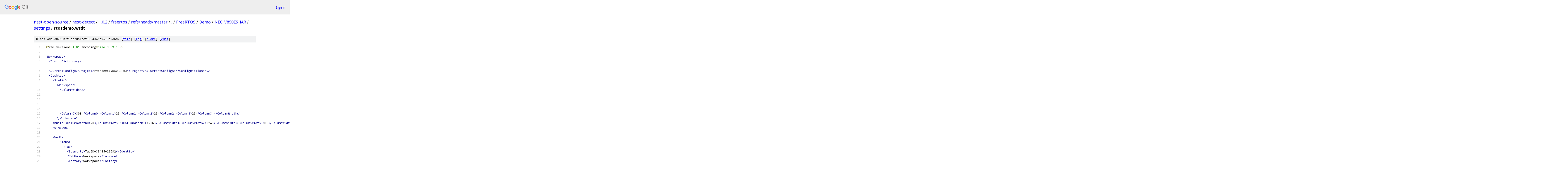

--- FILE ---
content_type: text/html; charset=utf-8
request_url: https://nest-open-source.googlesource.com/nest-detect/1.0.2/freertos/+/refs/heads/master/FreeRTOS/Demo/NEC_V850ES_IAR/settings/rtosdemo.wsdt
body_size: 2544
content:
<!DOCTYPE html><html lang="en"><head><meta charset="utf-8"><meta name="viewport" content="width=device-width, initial-scale=1"><title>FreeRTOS/Demo/NEC_V850ES_IAR/settings/rtosdemo.wsdt - nest-detect/1.0.2/freertos - Git at Google</title><link rel="stylesheet" type="text/css" href="/+static/base.css"><link rel="stylesheet" type="text/css" href="/+static/prettify/prettify.css"><!-- default customHeadTagPart --></head><body class="Site"><header class="Site-header"><div class="Header"><a class="Header-image" href="/"><img src="//www.gstatic.com/images/branding/lockups/2x/lockup_git_color_108x24dp.png" width="108" height="24" alt="Google Git"></a><div class="Header-menu"> <a class="Header-menuItem" href="https://accounts.google.com/AccountChooser?faa=1&amp;continue=https://nest-open-source.googlesource.com/login/nest-detect/1.0.2/freertos/%2B/refs/heads/master/FreeRTOS/Demo/NEC_V850ES_IAR/settings/rtosdemo.wsdt">Sign in</a> </div></div></header><div class="Site-content"><div class="Container "><div class="Breadcrumbs"><a class="Breadcrumbs-crumb" href="/?format=HTML">nest-open-source</a> / <a class="Breadcrumbs-crumb" href="/nest-detect/">nest-detect</a> / <a class="Breadcrumbs-crumb" href="/nest-detect/1.0.2/">1.0.2</a> / <a class="Breadcrumbs-crumb" href="/nest-detect/1.0.2/freertos/">freertos</a> / <a class="Breadcrumbs-crumb" href="/nest-detect/1.0.2/freertos/+/refs/heads/master">refs/heads/master</a> / <a class="Breadcrumbs-crumb" href="/nest-detect/1.0.2/freertos/+/refs/heads/master/">.</a> / <a class="Breadcrumbs-crumb" href="/nest-detect/1.0.2/freertos/+/refs/heads/master/FreeRTOS">FreeRTOS</a> / <a class="Breadcrumbs-crumb" href="/nest-detect/1.0.2/freertos/+/refs/heads/master/FreeRTOS/Demo">Demo</a> / <a class="Breadcrumbs-crumb" href="/nest-detect/1.0.2/freertos/+/refs/heads/master/FreeRTOS/Demo/NEC_V850ES_IAR">NEC_V850ES_IAR</a> / <a class="Breadcrumbs-crumb" href="/nest-detect/1.0.2/freertos/+/refs/heads/master/FreeRTOS/Demo/NEC_V850ES_IAR/settings">settings</a> / <span class="Breadcrumbs-crumb">rtosdemo.wsdt</span></div><div class="u-sha1 u-monospace BlobSha1">blob: 4da9d0258b7f9be7851ccf3694345b9519e9d6d2 [<a href="/nest-detect/1.0.2/freertos/+/refs/heads/master/FreeRTOS/Demo/NEC_V850ES_IAR/settings/rtosdemo.wsdt">file</a>] [<a href="/nest-detect/1.0.2/freertos/+log/refs/heads/master/FreeRTOS/Demo/NEC_V850ES_IAR/settings/rtosdemo.wsdt">log</a>] [<a href="/nest-detect/1.0.2/freertos/+blame/refs/heads/master/FreeRTOS/Demo/NEC_V850ES_IAR/settings/rtosdemo.wsdt">blame</a>] [<a href="https://nest-open-source-review.googlesource.com/admin/repos/edit/repo/nest-detect/1.0.2/freertos/branch/refs/heads/master/file/FreeRTOS/Demo/NEC_V850ES_IAR/settings/rtosdemo.wsdt">edit</a>]</div><table class="FileContents"><tr class="u-pre u-monospace FileContents-line"><td class="u-lineNum u-noSelect FileContents-lineNum" data-line-number="1"></td><td class="FileContents-lineContents" id="1"><span class="pun">&lt;?</span><span class="pln">xml version</span><span class="pun">=</span><span class="str">&quot;1.0&quot;</span><span class="pln"> encoding</span><span class="pun">=</span><span class="str">&quot;iso-8859-1&quot;</span><span class="pun">?&gt;</span><span class="pln"></span></td></tr><tr class="u-pre u-monospace FileContents-line"><td class="u-lineNum u-noSelect FileContents-lineNum" data-line-number="2"></td><td class="FileContents-lineContents" id="2"><span class="pln"></span></td></tr><tr class="u-pre u-monospace FileContents-line"><td class="u-lineNum u-noSelect FileContents-lineNum" data-line-number="3"></td><td class="FileContents-lineContents" id="3"><span class="tag">&lt;Workspace&gt;</span><span class="pln"></span></td></tr><tr class="u-pre u-monospace FileContents-line"><td class="u-lineNum u-noSelect FileContents-lineNum" data-line-number="4"></td><td class="FileContents-lineContents" id="4"><span class="pln">  </span><span class="tag">&lt;ConfigDictionary&gt;</span><span class="pln"></span></td></tr><tr class="u-pre u-monospace FileContents-line"><td class="u-lineNum u-noSelect FileContents-lineNum" data-line-number="5"></td><td class="FileContents-lineContents" id="5"><span class="pln">    </span></td></tr><tr class="u-pre u-monospace FileContents-line"><td class="u-lineNum u-noSelect FileContents-lineNum" data-line-number="6"></td><td class="FileContents-lineContents" id="6"><span class="pln">  </span><span class="tag">&lt;CurrentConfigs&gt;&lt;Project&gt;</span><span class="pln">rtosdemo/V850ESFx3</span><span class="tag">&lt;/Project&gt;&lt;/CurrentConfigs&gt;&lt;/ConfigDictionary&gt;</span><span class="pln"></span></td></tr><tr class="u-pre u-monospace FileContents-line"><td class="u-lineNum u-noSelect FileContents-lineNum" data-line-number="7"></td><td class="FileContents-lineContents" id="7"><span class="pln">  </span><span class="tag">&lt;Desktop&gt;</span><span class="pln"></span></td></tr><tr class="u-pre u-monospace FileContents-line"><td class="u-lineNum u-noSelect FileContents-lineNum" data-line-number="8"></td><td class="FileContents-lineContents" id="8"><span class="pln">    </span><span class="tag">&lt;Static&gt;</span><span class="pln"></span></td></tr><tr class="u-pre u-monospace FileContents-line"><td class="u-lineNum u-noSelect FileContents-lineNum" data-line-number="9"></td><td class="FileContents-lineContents" id="9"><span class="pln">      </span><span class="tag">&lt;Workspace&gt;</span><span class="pln"></span></td></tr><tr class="u-pre u-monospace FileContents-line"><td class="u-lineNum u-noSelect FileContents-lineNum" data-line-number="10"></td><td class="FileContents-lineContents" id="10"><span class="pln">        </span><span class="tag">&lt;ColumnWidths&gt;</span><span class="pln"></span></td></tr><tr class="u-pre u-monospace FileContents-line"><td class="u-lineNum u-noSelect FileContents-lineNum" data-line-number="11"></td><td class="FileContents-lineContents" id="11"><span class="pln">          </span></td></tr><tr class="u-pre u-monospace FileContents-line"><td class="u-lineNum u-noSelect FileContents-lineNum" data-line-number="12"></td><td class="FileContents-lineContents" id="12"><span class="pln">          </span></td></tr><tr class="u-pre u-monospace FileContents-line"><td class="u-lineNum u-noSelect FileContents-lineNum" data-line-number="13"></td><td class="FileContents-lineContents" id="13"><span class="pln">          </span></td></tr><tr class="u-pre u-monospace FileContents-line"><td class="u-lineNum u-noSelect FileContents-lineNum" data-line-number="14"></td><td class="FileContents-lineContents" id="14"><span class="pln">          </span></td></tr><tr class="u-pre u-monospace FileContents-line"><td class="u-lineNum u-noSelect FileContents-lineNum" data-line-number="15"></td><td class="FileContents-lineContents" id="15"><span class="pln">        </span><span class="tag">&lt;Column0&gt;</span><span class="pln">303</span><span class="tag">&lt;/Column0&gt;&lt;Column1&gt;</span><span class="pln">27</span><span class="tag">&lt;/Column1&gt;&lt;Column2&gt;</span><span class="pln">27</span><span class="tag">&lt;/Column2&gt;&lt;Column3&gt;</span><span class="pln">27</span><span class="tag">&lt;/Column3&gt;&lt;/ColumnWidths&gt;</span><span class="pln"></span></td></tr><tr class="u-pre u-monospace FileContents-line"><td class="u-lineNum u-noSelect FileContents-lineNum" data-line-number="16"></td><td class="FileContents-lineContents" id="16"><span class="pln">      </span><span class="tag">&lt;/Workspace&gt;</span><span class="pln"></span></td></tr><tr class="u-pre u-monospace FileContents-line"><td class="u-lineNum u-noSelect FileContents-lineNum" data-line-number="17"></td><td class="FileContents-lineContents" id="17"><span class="pln">    </span><span class="tag">&lt;Build&gt;&lt;ColumnWidth0&gt;</span><span class="pln">20</span><span class="tag">&lt;/ColumnWidth0&gt;&lt;ColumnWidth1&gt;</span><span class="pln">1216</span><span class="tag">&lt;/ColumnWidth1&gt;&lt;ColumnWidth2&gt;</span><span class="pln">324</span><span class="tag">&lt;/ColumnWidth2&gt;&lt;ColumnWidth3&gt;</span><span class="pln">81</span><span class="tag">&lt;/ColumnWidth3&gt;&lt;/Build&gt;&lt;Debug-Log/&gt;&lt;TerminalIO/&gt;&lt;/Static&gt;</span><span class="pln"></span></td></tr><tr class="u-pre u-monospace FileContents-line"><td class="u-lineNum u-noSelect FileContents-lineNum" data-line-number="18"></td><td class="FileContents-lineContents" id="18"><span class="pln">    </span><span class="tag">&lt;Windows&gt;</span><span class="pln"></span></td></tr><tr class="u-pre u-monospace FileContents-line"><td class="u-lineNum u-noSelect FileContents-lineNum" data-line-number="19"></td><td class="FileContents-lineContents" id="19"><span class="pln">      </span></td></tr><tr class="u-pre u-monospace FileContents-line"><td class="u-lineNum u-noSelect FileContents-lineNum" data-line-number="20"></td><td class="FileContents-lineContents" id="20"><span class="pln">    </span><span class="tag">&lt;Wnd2&gt;</span><span class="pln"></span></td></tr><tr class="u-pre u-monospace FileContents-line"><td class="u-lineNum u-noSelect FileContents-lineNum" data-line-number="21"></td><td class="FileContents-lineContents" id="21"><span class="pln">        </span><span class="tag">&lt;Tabs&gt;</span><span class="pln"></span></td></tr><tr class="u-pre u-monospace FileContents-line"><td class="u-lineNum u-noSelect FileContents-lineNum" data-line-number="22"></td><td class="FileContents-lineContents" id="22"><span class="pln">          </span><span class="tag">&lt;Tab&gt;</span><span class="pln"></span></td></tr><tr class="u-pre u-monospace FileContents-line"><td class="u-lineNum u-noSelect FileContents-lineNum" data-line-number="23"></td><td class="FileContents-lineContents" id="23"><span class="pln">            </span><span class="tag">&lt;Identity&gt;</span><span class="pln">TabID-30435-11592</span><span class="tag">&lt;/Identity&gt;</span><span class="pln"></span></td></tr><tr class="u-pre u-monospace FileContents-line"><td class="u-lineNum u-noSelect FileContents-lineNum" data-line-number="24"></td><td class="FileContents-lineContents" id="24"><span class="pln">            </span><span class="tag">&lt;TabName&gt;</span><span class="pln">Workspace</span><span class="tag">&lt;/TabName&gt;</span><span class="pln"></span></td></tr><tr class="u-pre u-monospace FileContents-line"><td class="u-lineNum u-noSelect FileContents-lineNum" data-line-number="25"></td><td class="FileContents-lineContents" id="25"><span class="pln">            </span><span class="tag">&lt;Factory&gt;</span><span class="pln">Workspace</span><span class="tag">&lt;/Factory&gt;</span><span class="pln"></span></td></tr><tr class="u-pre u-monospace FileContents-line"><td class="u-lineNum u-noSelect FileContents-lineNum" data-line-number="26"></td><td class="FileContents-lineContents" id="26"><span class="pln">            </span><span class="tag">&lt;Session&gt;</span><span class="pln"></span></td></tr><tr class="u-pre u-monospace FileContents-line"><td class="u-lineNum u-noSelect FileContents-lineNum" data-line-number="27"></td><td class="FileContents-lineContents" id="27"><span class="pln">              </span></td></tr><tr class="u-pre u-monospace FileContents-line"><td class="u-lineNum u-noSelect FileContents-lineNum" data-line-number="28"></td><td class="FileContents-lineContents" id="28"><span class="pln">            </span><span class="tag">&lt;NodeDict&gt;&lt;ExpandedNode&gt;</span><span class="pln">rtosdemo</span><span class="tag">&lt;/ExpandedNode&gt;&lt;ExpandedNode&gt;</span><span class="pln">rtosdemo/demo source</span><span class="tag">&lt;/ExpandedNode&gt;&lt;ExpandedNode&gt;</span><span class="pln">rtosdemo/kernel source</span><span class="tag">&lt;/ExpandedNode&gt;&lt;/NodeDict&gt;&lt;/Session&gt;</span><span class="pln"></span></td></tr><tr class="u-pre u-monospace FileContents-line"><td class="u-lineNum u-noSelect FileContents-lineNum" data-line-number="29"></td><td class="FileContents-lineContents" id="29"><span class="pln">          </span><span class="tag">&lt;/Tab&gt;</span><span class="pln"></span></td></tr><tr class="u-pre u-monospace FileContents-line"><td class="u-lineNum u-noSelect FileContents-lineNum" data-line-number="30"></td><td class="FileContents-lineContents" id="30"><span class="pln">        </span><span class="tag">&lt;/Tabs&gt;</span><span class="pln"></span></td></tr><tr class="u-pre u-monospace FileContents-line"><td class="u-lineNum u-noSelect FileContents-lineNum" data-line-number="31"></td><td class="FileContents-lineContents" id="31"><span class="pln">        </span></td></tr><tr class="u-pre u-monospace FileContents-line"><td class="u-lineNum u-noSelect FileContents-lineNum" data-line-number="32"></td><td class="FileContents-lineContents" id="32"><span class="pln">      </span><span class="tag">&lt;SelectedTab&gt;</span><span class="pln">0</span><span class="tag">&lt;/SelectedTab&gt;&lt;/Wnd2&gt;&lt;Wnd3&gt;&lt;Tabs&gt;&lt;Tab&gt;&lt;Identity&gt;</span><span class="pln">TabID-2785-875</span><span class="tag">&lt;/Identity&gt;&lt;TabName&gt;</span><span class="pln">Build</span><span class="tag">&lt;/TabName&gt;&lt;Factory&gt;</span><span class="pln">Build</span><span class="tag">&lt;/Factory&gt;&lt;Session/&gt;&lt;/Tab&gt;&lt;Tab&gt;&lt;Identity&gt;</span><span class="pln">TabID-21438-1140</span><span class="tag">&lt;/Identity&gt;&lt;TabName&gt;</span><span class="pln">Debug Log</span><span class="tag">&lt;/TabName&gt;&lt;Factory&gt;</span><span class="pln">Debug-Log</span><span class="tag">&lt;/Factory&gt;&lt;Session/&gt;&lt;/Tab&gt;&lt;Tab&gt;&lt;Identity&gt;</span><span class="pln">TabID-21061-4073</span><span class="tag">&lt;/Identity&gt;&lt;TabName&gt;</span><span class="pln">Breakpoints</span><span class="tag">&lt;/TabName&gt;&lt;Factory&gt;</span><span class="pln">Breakpoints</span><span class="tag">&lt;/Factory&gt;&lt;/Tab&gt;&lt;/Tabs&gt;&lt;SelectedTab&gt;</span><span class="pln">0</span><span class="tag">&lt;/SelectedTab&gt;&lt;/Wnd3&gt;&lt;/Windows&gt;</span><span class="pln"></span></td></tr><tr class="u-pre u-monospace FileContents-line"><td class="u-lineNum u-noSelect FileContents-lineNum" data-line-number="33"></td><td class="FileContents-lineContents" id="33"><span class="pln">    </span><span class="tag">&lt;Editor&gt;</span><span class="pln"></span></td></tr><tr class="u-pre u-monospace FileContents-line"><td class="u-lineNum u-noSelect FileContents-lineNum" data-line-number="34"></td><td class="FileContents-lineContents" id="34"><span class="pln">      </span></td></tr><tr class="u-pre u-monospace FileContents-line"><td class="u-lineNum u-noSelect FileContents-lineNum" data-line-number="35"></td><td class="FileContents-lineContents" id="35"><span class="pln">      </span></td></tr><tr class="u-pre u-monospace FileContents-line"><td class="u-lineNum u-noSelect FileContents-lineNum" data-line-number="36"></td><td class="FileContents-lineContents" id="36"><span class="pln">      </span></td></tr><tr class="u-pre u-monospace FileContents-line"><td class="u-lineNum u-noSelect FileContents-lineNum" data-line-number="37"></td><td class="FileContents-lineContents" id="37"><span class="pln">      </span></td></tr><tr class="u-pre u-monospace FileContents-line"><td class="u-lineNum u-noSelect FileContents-lineNum" data-line-number="38"></td><td class="FileContents-lineContents" id="38"><span class="pln">    </span><span class="tag">&lt;Pane&gt;&lt;Tab&gt;&lt;Factory&gt;</span><span class="pln">TextEditor</span><span class="tag">&lt;/Factory&gt;&lt;Filename&gt;</span><span class="pln">C:\E\temp\V5.1.2\FreeRTOS\Demo\NEC_V850ES_IAR\main.c</span><span class="tag">&lt;/Filename&gt;&lt;XPos&gt;</span><span class="pln">0</span><span class="tag">&lt;/XPos&gt;&lt;YPos&gt;</span><span class="pln">159</span><span class="tag">&lt;/YPos&gt;&lt;SelStart&gt;</span><span class="pln">7510</span><span class="tag">&lt;/SelStart&gt;&lt;SelEnd&gt;</span><span class="pln">7510</span><span class="tag">&lt;/SelEnd&gt;&lt;/Tab&gt;&lt;ActiveTab&gt;</span><span class="pln">0</span><span class="tag">&lt;/ActiveTab&gt;&lt;/Pane&gt;&lt;ActivePane&gt;</span><span class="pln">0</span><span class="tag">&lt;/ActivePane&gt;&lt;Sizes&gt;&lt;Pane&gt;&lt;X&gt;</span><span class="pln">1000000</span><span class="tag">&lt;/X&gt;&lt;Y&gt;</span><span class="pln">1000000</span><span class="tag">&lt;/Y&gt;&lt;/Pane&gt;&lt;/Sizes&gt;&lt;SplitMode&gt;</span><span class="pln">1</span><span class="tag">&lt;/SplitMode&gt;&lt;/Editor&gt;</span><span class="pln"></span></td></tr><tr class="u-pre u-monospace FileContents-line"><td class="u-lineNum u-noSelect FileContents-lineNum" data-line-number="39"></td><td class="FileContents-lineContents" id="39"><span class="pln">    </span><span class="tag">&lt;Positions&gt;</span><span class="pln"></span></td></tr><tr class="u-pre u-monospace FileContents-line"><td class="u-lineNum u-noSelect FileContents-lineNum" data-line-number="40"></td><td class="FileContents-lineContents" id="40"><span class="pln">      </span></td></tr><tr class="u-pre u-monospace FileContents-line"><td class="u-lineNum u-noSelect FileContents-lineNum" data-line-number="41"></td><td class="FileContents-lineContents" id="41"><span class="pln">      </span></td></tr><tr class="u-pre u-monospace FileContents-line"><td class="u-lineNum u-noSelect FileContents-lineNum" data-line-number="42"></td><td class="FileContents-lineContents" id="42"><span class="pln">      </span></td></tr><tr class="u-pre u-monospace FileContents-line"><td class="u-lineNum u-noSelect FileContents-lineNum" data-line-number="43"></td><td class="FileContents-lineContents" id="43"><span class="pln">      </span></td></tr><tr class="u-pre u-monospace FileContents-line"><td class="u-lineNum u-noSelect FileContents-lineNum" data-line-number="44"></td><td class="FileContents-lineContents" id="44"><span class="pln">      </span></td></tr><tr class="u-pre u-monospace FileContents-line"><td class="u-lineNum u-noSelect FileContents-lineNum" data-line-number="45"></td><td class="FileContents-lineContents" id="45"><span class="pln">    </span><span class="tag">&lt;Top&gt;&lt;Row0&gt;&lt;Sizes&gt;&lt;Toolbar-00aa98f0&gt;&lt;key&gt;</span><span class="pln">iaridepm.enu1</span><span class="tag">&lt;/key&gt;&lt;/Toolbar-00aa98f0&gt;&lt;/Sizes&gt;&lt;/Row0&gt;&lt;Row1&gt;&lt;Sizes/&gt;&lt;/Row1&gt;&lt;/Top&gt;&lt;Left&gt;&lt;Row0&gt;&lt;Sizes&gt;&lt;Wnd2&gt;&lt;Rect&gt;&lt;Top&gt;</span><span class="pln">-2</span><span class="tag">&lt;/Top&gt;&lt;Left&gt;</span><span class="pln">-2</span><span class="tag">&lt;/Left&gt;&lt;Bottom&gt;</span><span class="pln">612</span><span class="tag">&lt;/Bottom&gt;&lt;Right&gt;</span><span class="pln">377</span><span class="tag">&lt;/Right&gt;&lt;x&gt;</span><span class="pln">-2</span><span class="tag">&lt;/x&gt;&lt;y&gt;</span><span class="pln">-2</span><span class="tag">&lt;/y&gt;&lt;xscreen&gt;</span><span class="pln">379</span><span class="tag">&lt;/xscreen&gt;&lt;yscreen&gt;</span><span class="pln">205</span><span class="tag">&lt;/yscreen&gt;&lt;sizeHorzCX&gt;</span><span class="pln">225595</span><span class="tag">&lt;/sizeHorzCX&gt;&lt;sizeHorzCY&gt;</span><span class="pln">208758</span><span class="tag">&lt;/sizeHorzCY&gt;&lt;sizeVertCX&gt;</span><span class="pln">225595</span><span class="tag">&lt;/sizeVertCX&gt;&lt;sizeVertCY&gt;</span><span class="pln">625255</span><span class="tag">&lt;/sizeVertCY&gt;&lt;/Rect&gt;&lt;/Wnd2&gt;&lt;/Sizes&gt;&lt;/Row0&gt;&lt;/Left&gt;&lt;Right&gt;&lt;Row0&gt;&lt;Sizes/&gt;&lt;/Row0&gt;&lt;/Right&gt;&lt;Bottom&gt;&lt;Row0&gt;&lt;Sizes&gt;&lt;Wnd3&gt;&lt;Rect&gt;&lt;Top&gt;</span><span class="pln">-2</span><span class="tag">&lt;/Top&gt;&lt;Left&gt;</span><span class="pln">-2</span><span class="tag">&lt;/Left&gt;&lt;Bottom&gt;</span><span class="pln">326</span><span class="tag">&lt;/Bottom&gt;&lt;Right&gt;</span><span class="pln">1682</span><span class="tag">&lt;/Right&gt;&lt;x&gt;</span><span class="pln">-2</span><span class="tag">&lt;/x&gt;&lt;y&gt;</span><span class="pln">-2</span><span class="tag">&lt;/y&gt;&lt;xscreen&gt;</span><span class="pln">1684</span><span class="tag">&lt;/xscreen&gt;&lt;yscreen&gt;</span><span class="pln">328</span><span class="tag">&lt;/yscreen&gt;&lt;sizeHorzCX&gt;</span><span class="pln">1002381</span><span class="tag">&lt;/sizeHorzCX&gt;&lt;sizeHorzCY&gt;</span><span class="pln">334012</span><span class="tag">&lt;/sizeHorzCY&gt;&lt;sizeVertCX&gt;</span><span class="pln">171429</span><span class="tag">&lt;/sizeVertCX&gt;&lt;sizeVertCY&gt;</span><span class="pln">203666</span><span class="tag">&lt;/sizeVertCY&gt;&lt;/Rect&gt;&lt;/Wnd3&gt;&lt;/Sizes&gt;&lt;/Row0&gt;&lt;/Bottom&gt;&lt;Float&gt;&lt;Sizes/&gt;&lt;/Float&gt;&lt;/Positions&gt;</span><span class="pln"></span></td></tr><tr class="u-pre u-monospace FileContents-line"><td class="u-lineNum u-noSelect FileContents-lineNum" data-line-number="46"></td><td class="FileContents-lineContents" id="46"><span class="pln">  </span><span class="tag">&lt;/Desktop&gt;</span><span class="pln"></span></td></tr><tr class="u-pre u-monospace FileContents-line"><td class="u-lineNum u-noSelect FileContents-lineNum" data-line-number="47"></td><td class="FileContents-lineContents" id="47"><span class="tag">&lt;/Workspace&gt;</span><span class="pln"></span></td></tr><tr class="u-pre u-monospace FileContents-line"><td class="u-lineNum u-noSelect FileContents-lineNum" data-line-number="48"></td><td class="FileContents-lineContents" id="48"><span class="pln"></span></td></tr><tr class="u-pre u-monospace FileContents-line"><td class="u-lineNum u-noSelect FileContents-lineNum" data-line-number="49"></td><td class="FileContents-lineContents" id="49"><span class="pln"></span></td></tr></table><script nonce="_2b8r5w2T_5l2bq7-8h5wA">for (let lineNumEl of document.querySelectorAll('td.u-lineNum')) {lineNumEl.onclick = () => {window.location.hash = `#${lineNumEl.getAttribute('data-line-number')}`;};}</script></div> <!-- Container --></div> <!-- Site-content --><footer class="Site-footer"><div class="Footer"><span class="Footer-poweredBy">Powered by <a href="https://gerrit.googlesource.com/gitiles/">Gitiles</a>| <a href="https://policies.google.com/privacy">Privacy</a>| <a href="https://policies.google.com/terms">Terms</a></span><span class="Footer-formats"><a class="u-monospace Footer-formatsItem" href="?format=TEXT">txt</a> <a class="u-monospace Footer-formatsItem" href="?format=JSON">json</a></span></div></footer></body></html>